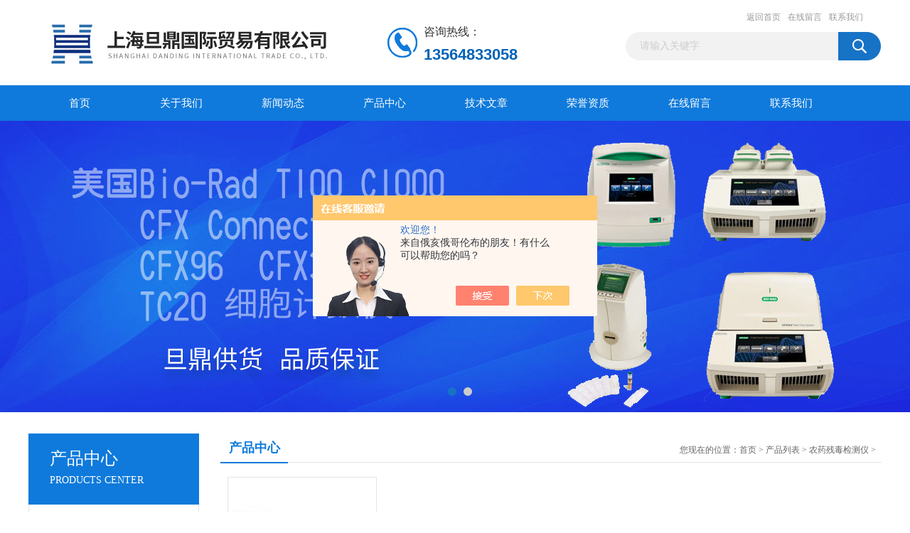

--- FILE ---
content_type: text/html; charset=utf-8
request_url: http://www.shdanding.com/shdanding-ParentList-2432742/
body_size: 4872
content:
<!DOCTYPE html PUBLIC "-//W3C//DTD XHTML 1.0 Transitional//EN" "http://www.w3.org/TR/xhtml1/DTD/xhtml1-transitional.dtd">
<html xmlns="http://www.w3.org/1999/xhtml">
<head>
<link rel="canonical" href="http://www.shdanding.com/shdanding-ParentList-2432742/" />

<meta http-equiv="Content-Type" content="text/html; charset=utf-8" />
<TITLE>农药残毒检测仪-上海旦鼎国际贸易有限公司</TITLE>
<META NAME="Description" CONTENT="上海旦鼎国际贸易有限公司专业供应销售农药残毒检测仪系列产品,公司具有良好的市场信誉,专业的售后和技术服务团队,凭借多年不断技术创新,迎得了客户的认可,欢迎来电来涵洽谈合作！">
<META NAME="Keywords" CONTENT="农药残毒检测仪">
<link href="/Skins/176385/css/css.css" rel="stylesheet" type="text/css" />
<script type="text/javascript" src="/Skins/176385/js/jquery.pack.js"></script>
<script type="text/javascript" src="/Skins/176385/js/jquery.SuperSlide.js"></script>

<script type="application/ld+json">
{
"@context": "https://ziyuan.baidu.com/contexts/cambrian.jsonld",
"@id": "http://www.shdanding.com/shdanding-ParentList-2432742/",
"title": "农药残毒检测仪-上海旦鼎国际贸易有限公司",
"upDate": "2023-11-16T17:58:18"
    }</script>
<script language="javaScript" src="/js/JSChat.js"></script><script language="javaScript">function ChatBoxClickGXH() { DoChatBoxClickGXH('https://chat.chem17.com',160214) }</script><script>!window.jQuery && document.write('<script src="https://public.mtnets.com/Plugins/jQuery/2.2.4/jquery-2.2.4.min.js" integrity="sha384-rY/jv8mMhqDabXSo+UCggqKtdmBfd3qC2/KvyTDNQ6PcUJXaxK1tMepoQda4g5vB" crossorigin="anonymous">'+'</scr'+'ipt>');</script><script type="text/javascript" src="https://chat.chem17.com/chat/KFCenterBox/176385"></script><script type="text/javascript" src="https://chat.chem17.com/chat/KFLeftBox/176385"></script><script>
(function(){
var bp = document.createElement('script');
var curProtocol = window.location.protocol.split(':')[0];
if (curProtocol === 'https') {
bp.src = 'https://zz.bdstatic.com/linksubmit/push.js';
}
else {
bp.src = 'http://push.zhanzhang.baidu.com/push.js';
}
var s = document.getElementsByTagName("script")[0];
s.parentNode.insertBefore(bp, s);
})();
</script>
</head>
<body>
<div id="header_box">
  <div id="header">
    <div class="logo"><a href="/"><img src="/Skins/176385/images/logo.jpg" border="0" /></a></div>
     <div class="top_tel"><p>咨询热线：</p><span>13564833058</span></div>
    <div class="top_right">
      <div class="top_nav"><a href="/">返回首页</a> <a href="/order.html">在线留言</a> <a href="/contact.html">联系我们</a></div>
      <div id="search">
                    <form id="form1" name="form1" method="post" onsubmit="return checkFrom(this);" action="/products.html">
                    <input name="keyword" type="text" class="ss_input"onfocus="if (value =='请输入关键字'){value =''}" onblur="if (value =='')" value="请输入关键字"  />
                    <input name="" type="submit" class="ss_an" value="" />
                    </form>
                    
                    
                </div>
    </div>
  </div>
</div>
<div id="nav_box">
  <ul id="nav">
    <li><a href="/">首页</a></li>
    <li><a href="/aboutus.html" >关于我们</a> </li>
    <li><a href="/news.html">新闻动态</a></li>
    <li><a href="/products.html">产品中心</a></li>
    <li><a href="/article.html">技术文章</a></li>
    <li><a href="/honor.html">荣誉资质</a></li>
    <li><a href="/order.html">在线留言</a></li>
    <li class="no_x"><a href="/contact.html">联系我们</a></li>
  </ul> 
</div>
<script src="https://www.chem17.com/mystat.aspx?u=shdanding"></script>
<div id="banner_big">
  <div class="picBtnLeft">
    <!--数字按钮-->
    <div class="hd"><ul><li></li><li></li></ul></div>
    <div class="bd">
      <ul>
        <li>
          <div class="bg"></div>
          <div class="pic"><a href="/products.html"><img src="/Skins/176385/images/ba1.jpg"/></a></div>
          <div class="title"><a></a></div>
        </li>
        <li>
          <div class="bg"></div>
          <div class="pic"><a href="/products.html"><img src="/Skins/176385/images/ba2.jpg"/></a></div>
          <div class="title"><a></a></div>
        </li>
      </ul>
    </div>
  </div>
  <script type="text/javascript">jQuery("#banner_big .picBtnLeft").slide({ mainCell:".bd ul",autoPlay:true });</script>
</div>
<div id="content_top">
  <div id="ny_content">
    <div class="ny_left">
      <div class="zc_l fl">
			<div class="menu_top"><span>产品中心</span><p>PRODUCTS CENTER</p></div>
            <ul class="pro_menu">
             
              <li><a href="/shdanding-ParentList-2432742/" title="农药残毒检测仪" onmouseover="showsubmenu('农药残毒检测仪')">农药残毒检测仪</a></li>
              <div id="submenu_农药残毒检测仪" style="display:none">
               <dl>
                  
                     <dd><a href="/shdanding-SonList-2432743/" title="农药残毒快速检测仪">农药残毒快速检测仪</a></dd>
                   
                 </dl>
               </div>
              
               <li><a href="/products.html">查看更多</a></li>
           </ul>
		</div>
        <div class="zc_l fl">
			<div class="menu_top"><span>相关文章</span><p>RELEVANT ARTICLES</p></div>
            <ul id="ny_newslb_box">
			
		           <li><a href="/shdanding-Article-816952/">解答农药残留速测仪使用过程中出现的问题</a></li>
              
		           <li><a href="/shdanding-Article-815321/">农药残留检测仪检测结果</a></li>
              
		           <li><a href="/shdanding-Article-615512/">甲醛检测仪原理及事项</a></li>
              
		           <li><a href="/shdanding-Article-1015312/">赛默飞世尔*低温冰箱清洁技巧</a></li>
              
		           <li><a href="/shdanding-Article-938120/">艾本德移液器的使用方法及其注意事项</a></li>
              
		           <li><a href="/shdanding-Article-735596/">工业吸尘器知识</a></li>
              
		           <li><a href="/shdanding-Article-1073104/">雪花制冰机使用过程中的特殊注意事项</a></li>
              
		           <li><a href="/shdanding-Article-1941839/">pH计的维护保养及常见问题</a></li>
              
		           <li><a href="/shdanding-Article-427527/">我国*声波探伤仪的发展简史</a></li>
              
		           <li><a href="/shdanding-Article-878329/">制冰机的制冰过程解析</a></li>
              
			</ul>
		</div>
    </div>
    <div class="ny_right">
      <div id="ny_bt"><b>产品中心</b><span>您现在的位置：<a href="/">首页</a> > <a href="/products.html">产品列表</a> > <a href="/shdanding-ParentList-2432742/">农药残毒检测仪</a> > </span></div>
      <div id="ny_con">
        <ul id="pro_ul">
          
          
          <li id="ind_pro_img"><div class="proimg_bk"><a href="/shdanding-Products-37607996/" title="农药残毒快速检测仪" class="proimg" target="_blank"><img src="http://img63.chem17.com/gxhpic_783bd60dfd/33c3386a40defc47030bfaacd03add5988c20e37405957ced9a6c3a6d4430bb51bbd59a91c07c5ea_196_196_5.jpg" alt="农药残毒快速检测仪"/></a></div>
<div class="pro_name"><a href="/shdanding-Products-37607996/" title="农药残毒快速检测仪"><span  class="pnspan">农药残毒快速检测仪</span></a></div></li>
          
          
          
          
          
          
          
          
          
          
          
          
          
          
        </ul>
        <div id="clear"></div>
        <div id="fengye" align="center">共&nbsp;1&nbsp;条记录，当前&nbsp;1&nbsp;/&nbsp;1&nbsp;页&nbsp;&nbsp;首页&nbsp;&nbsp;上一页&nbsp;&nbsp;下一页&nbsp;&nbsp;末页&nbsp;&nbsp;跳转到第<input style="width:20px" class="p_input" type="text" name="custompage" id="custompage" onkeypress="return event.keyCode>=48&&event.keyCode<=57">页&nbsp;<input type="button" value="GO" style="width:40px;height:22px"/></div>
      </div>
    </div>
  </div>
</div>
<div id="clear"></div>
<div class="db">
    <div class="db11">
         <div class="logo1"><a href=""><img src="/Skins/176385/images/logo1.jpg" height="220" width="220" alt="上海旦鼎国际贸易有限公司" title="上海旦鼎国际贸易有限公司"></a></div>
         <div class="dbnr">
               <div class="dh">
                    <ul>
                        <li><a href="/" >网站首页</a></li>
                        <li><a href="/aboutus.html" >关于我们</a></li>
                        <li><a href="/news.html" >新闻动态</a></li>
                        <li><a href="/products.html" >产品中心</a></li>
                        <li><a href="/article.html" >技术文章</a></li>
                        <li><a href="/honor.html" >荣誉资质</a></li>
                        <li><a href="/order.html" >在线留言</a></li>
                        <li><a href="/contact.html" >联系我们</a></li>
                    </ul>
               </div>
                
                <div class="dblist">
                      <div class="dblx">
                       <p><b style="font-size:18px;">上海旦鼎国际贸易有限公司</b></p>
                       <p>地址：上海市金山区枫泾镇环东一路65弄3号2994室</p>
                       <p>主营产品：真空泵，离心机，液氮罐，制冰机，*声波清洗机，食品安全检测仪，磁力搅拌器，旋转蒸发仪，移液器</p>
                       <p>&copy;2019 版权所有：上海旦鼎国际贸易有限公司&nbsp;&nbsp;备案号：<a target="_blank" href="http://beian.miit.gov.cn/">沪ICP备10210192号-3</a>&nbsp;&nbsp;总访问量：1243701&nbsp;&nbsp;<a href="/sitemap.xml" target="_blank" >站点地图</a>&nbsp;&nbsp;技术支持：<a href="https://www.chem17.com" target="_blank" >化工仪器网</a>&nbsp;&nbsp;<a href="https://www.chem17.com/login" target="_blank" >管理登陆</a>
					  </div>
               </div>
                       
                </div>  
         </div>
    </div>
</div>

<div id="gxhxwtmobile" style="display:none;">13564833058</div>
<div class="qq_style01" id="kfFloatqq" style="display:none;">
	<div class="qq_style_l"></div>
    <div class="qq_style_r">
    	<div class="qq_r_up">
    		<div class="qq_r_tlt">QQ在线客服</div>
            <ul class="qq_list">
            	<li><a href="http://wpa.qq.com/msgrd?v=3&uin=2880137329&site=qq&menu=yes" target="_blank">客服在线</a></li>
                <li><a href="http://wpa.qq.com/msgrd?v=3&uin=2880137308&site=qq&menu=yes" target="_blank">客服在线</a></li>
                <li><a href="http://wpa.qq.com/msgrd?v=3&uin=2880137318&site=qq&menu=yes" target="_blank">客服在线</a></li>
            </ul>
        </div>
       <div class="qq_r_up1">
    		<div class="qq_r_tlt">联系方式</div>
            <p>13564833058</p>
        	<p></p>
           
       </div>
        
    </div>
</div>
<script type="text/javascript" src="/skins/176385/js/qq.js"></script>
<script type="text/javascript" src="/Skins/176385/js/pt_js.js"></script>

<center>
<SCRIPT LANGUAGE="JavaScript" >
document.writeln("<a href='http://wap.scjgj.sh.gov.cn/businessCheck/verifKey.do?showType=extShow&serial=9031000020200612102852000005936960-SAIC_SHOW_310000-20120730140827446278&signData=MEQCIC48tWZwMJWslABaApRmOeS/GjC31netnWfCXxPpqeGSAiBgPfOhwti5KKZUk0JWzb9Ed/ZdsUoy0aCz6ylJ5Sh7zg=='><img src='/skins/176385/images/lz2.jpg' border=0></a>")</SCRIPT>



<script type="text/javascript">
var _bdhmProtocol = (("https:" == document.location.protocol) ? " https://" : " http://");
document.write(unescape("%3Cscript src='" + _bdhmProtocol + "hm.baidu.com/h.js%3Fceb3c2e1814403299cfb8756b213be2d' type='text/javascript'%3E%3C/script%3E"));
</script>

<script type="text/javascript">var cnzz_protocol = (("https:" == document.location.protocol) ? " https://" : " http://");document.write(unescape("%3Cspan id='cnzz_stat_icon_4772572'%3E%3C/span%3E%3Cscript src='" + cnzz_protocol + "s4.cnzz.com/stat.php%3Fid%3D4772572' type='text/javascript'%3E%3C/script%3E"));</script>
</center>

<script>
var _hmt = _hmt || [];
(function() {
  var hm = document.createElement("script");
  hm.src = "https://hm.baidu.com/hm.js?9c45031161b8f1c45062fdc63ab5fac2";
  var s = document.getElementsByTagName("script")[0]; 
  s.parentNode.insertBefore(hm, s);
})();
</script>

 <script type='text/javascript' src='/js/VideoIfrmeReload.js?v=001'></script>
  
</html></body>